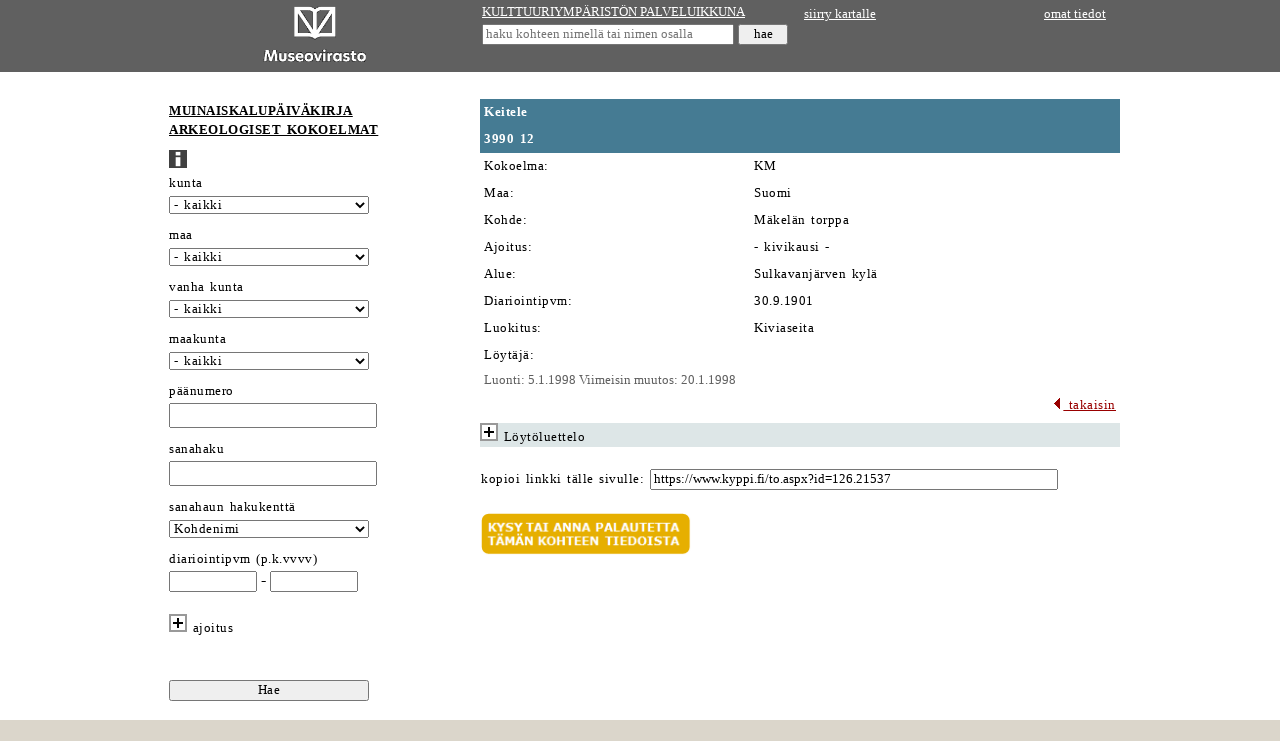

--- FILE ---
content_type: text/html; charset=utf-8
request_url: https://www.kyppi.fi/palveluikkuna/kmloyto/read/asp/r_loyto_det.aspx?LOYTO_ID=21537
body_size: 89420
content:
<!DOCTYPE HTML>
<html lang="fi">
<head>
<title>Kulttuuriymp&auml;rist&ouml;n palveluikkuna</title>
<meta name="viewport" content="width=device-width, initial-scale=1.0">
<meta name="description" content="kulttuuriymp&auml;rist&ouml;n palveluikkuna">
<link rel="stylesheet" type="text/css" href="../../../../css/julkinen_wcag_02.css">
<script src="/inc/cs.js" language="JavaScript" charset="iso-8859-1"></script>

</head>
<body>

<div class="ykontti">    
<div class="sub">
<table width="310" border="0" cellspacing="0" cellpadding="4">
  <tr>
	 <td width="310" valign="middle" align="center" class="htaus"><a href="https://www.museovirasto.fi/fi/" target="_blank"><img src="../img/museovirasto.gif" border="0" height="60" alt="Museovirasto"></a></td>
  </tr>
</table>
</div>
<div class="sub">	
<table width="320" border="0" cellspacing="0" cellpadding="2">
<form action="https://www.kyppi.fi/palveluikkuna/portti/read/asp/r_kohde_list.aspx" method="post" onSubmit="return tarkastaMinimimitta(this.KOHDE_NIMI, 'kohteen nimi', 4)">
        <tr>
		  <td class="htaus"><a href="../../../portti/read/asp/default.aspx" class="valk">KULTTUURIYMP&Auml;RIST&Ouml;N PALVELUIKKUNA</a></td>
        </tr>
        <tr>
          <td class="htaus"><input type="text" class="pikahaku" id="kohteen nimi" name="KOHDE_NIMI" placeholder="haku kohteen nimell&auml; tai nimen osalla" title="haku kohteen nimell&auml; tai nimen osalla">&nbsp;<input type="submit" name="hae" value="hae" class="hae"></td>
        </tr>
</form>
</table>
</div>
<div class="sub">	
<table width="310" border="0" cellspacing="0" cellpadding="4">
        <tr>
          <td class="htaus"><a href="https://kartta.museoverkko.fi/?zoomLevel=2&coord=410112_6880256&mapLayers=17+100+default" class="valk" target="_blank">siirry kartalle</a></td>
          <td class="htaus" align="right"><a href="../../../omatunnus/edit/asp/default.aspx" class="valk">omat tiedot</a></td>
        </tr>
        <tr>
          <td class="htaus"></td>
          <td class="htaus" align="right">&nbsp;</td>
        </tr>
</table>
</div>
</div>		  

<div class="akontti">
<div class="sub">	
<form action="r_loyto_list.aspx" method="post" onSubmit="piilokentat(this); return top.tarkastaPaivamaarat(this)&&top.tarkastaKokonaisluvut(this);">
  <table cellpadding="1" cellspacing="0">
    <tr>
      <td class="vtaus">&nbsp;</td>
      <td class="vtaus">&nbsp;</td>
    </tr>
    <tr>
      <td class="norm">&nbsp;</td> 
      <td class="norm"><h1><a href="r_default.aspx" class="must">MUINAISKALUP&Auml;IV&Auml;KIRJA<br>ARKEOLOGISET KOKOELMAT </a></h1></td>
    </tr>
    <tr>
      <td class="vtaus"></td> 
      <td height="8" class="vtaus"><a href="r_ohje.aspx"><img src="../img/ohje.gif" width="18" height="18" alt="ohjesivu" border="0"></a></td>
    </tr>
    <tr>
      <td class="vtaus">&nbsp;</td> 
      <td class="norm"><label for="kunta">kunta</label></td>
    </tr>
    <tr>
      <td class="vtaus">&nbsp;</td> 
      <td class="vtaus"> <select class="kapea" name="KUNTA_ID" id="kunta">
<option value="">- kaikki</option>
<option value="20">Akaa</option>
<option value="5">Alaj&auml;rvi</option>
<option value="9">Alavieska</option>
<option value="10">Alavus</option>
<option value="16">Asikkala</option>
<option value="18">Askola</option>
<option value="19">Aura</option>
<option value="35">Br&auml;nd&ouml;</option>
<option value="43">Ecker&ouml;</option>
<option value="46">Enonkoski</option>
<option value="47">Enonteki&ouml;</option>
<option value="49">Espoo</option>
<option value="50">Eura</option>
<option value="51">Eurajoki</option>
<option value="52">Evij&auml;rvi</option>
<option value="60">Finstr&ouml;m</option>
<option value="61">Forssa</option>
<option value="62">F&ouml;gl&ouml;</option>
<option value="65">Geta</option>
<option value="69">Haapaj&auml;rvi</option>
<option value="71">Haapavesi</option>
<option value="72">Hailuoto</option>
<option value="74">Halsua</option>
<option value="75">Hamina</option>
<option value="76">Hammarland</option>
<option value="77">Hankasalmi</option>
<option value="78">Hanko</option>
<option value="79">Harjavalta</option>
<option value="81">Hartola</option>
<option value="82">Hattula</option>
<option value="86">Hausj&auml;rvi</option>
<option value="111">Heinola</option>
<option value="90">Hein&auml;vesi</option>
<option value="91">Helsinki</option>
<option value="97">Hirvensalmi</option>
<option value="98">Hollola</option>

<option value="102">Huittinen</option>
<option value="103">Humppila</option>
<option value="105">Hyrynsalmi</option>
<option value="106">Hyvink&auml;&auml;</option>
<option value="108">H&auml;meenkyr&ouml;</option>
<option value="109">H&auml;meenlinna</option>
<option value="139">Ii</option>
<option value="140">Iisalmi</option>
<option value="142">Iitti</option>
<option value="143">Ikaalinen</option>
<option value="145">Ilmajoki</option>
<option value="146">Ilomantsi</option>
<option value="153">Imatra</option>
<option value="148">Inari</option>
<option value="149">Inkoo</option>
<option value="151">Isojoki</option>
<option value="152">Isokyr&ouml;</option>
<option value="165">Janakkala</option>
<option value="167">Joensuu</option>
<option value="169">Jokioinen</option>
<option value="170">Jomala</option>
<option value="171">Joroinen</option>
<option value="172">Joutsa</option>

<option value="176">Juuka</option>
<option value="177">Juupajoki</option>
<option value="178">Juva</option>
<option value="179">Jyv&auml;skyl&auml;</option>
<option value="181">J&auml;mij&auml;rvi</option>
<option value="182">J&auml;ms&auml;</option>
<option value="186">J&auml;rvenp&auml;&auml;</option>
<option value="202">Kaarina</option>
<option value="204">Kaavi</option>
<option value="205">Kajaani</option>
<option value="208">Kalajoki</option>
<option value="211">Kangasala</option>
<option value="213">Kangasniemi</option>
<option value="214">Kankaanp&auml;&auml;</option>
<option value="216">Kannonkoski</option>
<option value="217">Kannus</option>
<option value="218">Karijoki</option>
<option value="224">Karkkila</option>
<option value="226">Karstula</option>
<option value="230">Karvia</option>
<option value="231">Kaskinen</option>
<option value="232">Kauhajoki</option>
<option value="233">Kauhava</option>
<option value="235">Kauniainen</option>
<option value="236">Kaustinen</option>
<option value="239">Keitele</option>
<option value="240">Kemi</option>
<option value="320">Kemij&auml;rvi</option>
<option value="241">Keminmaa</option>
<option value="322">Kemi&ouml;nsaari</option>
<option value="244">Kempele</option>
<option value="245">Kerava</option>
<option value="249">Keuruu</option>
<option value="250">Kihni&ouml;</option>
<option value="256">Kinnula</option>
<option value="257">Kirkkonummi</option>
<option value="260">Kitee</option>
<option value="261">Kittil&auml;</option>
<option value="263">Kiuruvesi</option>
<option value="265">Kivij&auml;rvi</option>
<option value="271">Kokem&auml;ki</option>
<option value="272">Kokkola</option>
<option value="273">Kolari</option>
<option value="275">Konnevesi</option>
<option value="276">Kontiolahti</option>
<option value="280">Korsn&auml;s</option>
<option value="284">Koski Tl</option>
<option value="285">Kotka</option>
<option value="286">Kouvola</option>
<option value="287">Kristiinankaupunki</option>
<option value="288">Kruunupyy</option>
<option value="290">Kuhmo</option>
<option value="291">Kuhmoinen</option>
<option value="295">Kumlinge</option>
<option value="297">Kuopio</option>
<option value="300">Kuortane</option>
<option value="301">Kurikka</option>
<option value="304">Kustavi</option>
<option value="305">Kuusamo</option>
<option value="312">Kyyj&auml;rvi</option>
<option value="316">K&auml;rk&ouml;l&auml;</option>
<option value="317">K&auml;rs&auml;m&auml;ki</option>
<option value="318">K&ouml;kar</option>
<option value="398">Lahti</option>
<option value="399">Laihia</option>
<option value="400">Laitila</option>
<option value="407">Lapinj&auml;rvi</option>
<option value="402">Lapinlahti</option>
<option value="403">Lappaj&auml;rvi</option>
<option value="405">Lappeenranta</option>
<option value="408">Lapua</option>
<option value="410">Laukaa</option>
<option value="416">Lemi</option>
<option value="417">Lemland</option>
<option value="418">Lemp&auml;&auml;l&auml;</option>
<option value="420">Lepp&auml;virta</option>
<option value="421">Lestij&auml;rvi</option>
<option value="422">Lieksa</option>
<option value="423">Lieto</option>
<option value="425">Liminka</option>
<option value="426">Liperi</option>
<option value="444">Lohja</option>
<option value="430">Loimaa</option>
<option value="433">Loppi</option>
<option value="434">Loviisa</option>
<option value="435">Luhanka</option>
<option value="436">Lumijoki</option>
<option value="438">Lumparland</option>
<option value="440">Luoto</option>
<option value="441">Luum&auml;ki</option>

<option value="475">Maalahti</option>
<option value="478">Maarianhamina</option>
<option value="480">Marttila</option>
<option value="481">Masku</option>
<option value="483">Merij&auml;rvi</option>
<option value="484">Merikarvia</option>
<option value="489">Miehikk&auml;l&auml;</option>
<option value="491">Mikkeli</option>
<option value="494">Muhos</option>
<option value="495">Multia</option>
<option value="498">Muonio</option>
<option value="499">Mustasaari</option>
<option value="500">Muurame</option>
<option value="503">Myn&auml;m&auml;ki</option>
<option value="504">Myrskyl&auml;</option>
<option value="505">M&auml;nts&auml;l&auml;</option>
<option value="508">M&auml;ntt&auml;-Vilppula</option>
<option value="507">M&auml;ntyharju</option>
<option value="529">Naantali</option>
<option value="531">Nakkila</option>
<option value="535">Nivala</option>
<option value="536">Nokia</option>
<option value="538">Nousiainen</option>
<option value="541">Nurmes</option>
<option value="543">Nurmij&auml;rvi</option>
<option value="545">N&auml;rpi&ouml;</option>
<option value="560">Orimattila</option>
<option value="561">Orip&auml;&auml;</option>
<option value="562">Orivesi</option>
<option value="563">Oulainen</option>
<option value="564">Oulu</option>
<option value="309">Outokumpu</option>
<option value="576">Padasjoki</option>
<option value="577">Paimio</option>
<option value="578">Paltamo</option>
<option value="445">Parainen</option>
<option value="580">Parikkala</option>
<option value="581">Parkano</option>
<option value="599">Peders&ouml;re</option>
<option value="583">Pelkosenniemi</option>
<option value="854">Pello</option>
<option value="584">Perho</option>

<option value="592">Pet&auml;j&auml;vesi</option>
<option value="593">Pieks&auml;m&auml;ki</option>
<option value="595">Pielavesi</option>
<option value="598">Pietarsaari</option>
<option value="601">Pihtipudas</option>
<option value="604">Pirkkala</option>
<option value="607">Polvij&auml;rvi</option>
<option value="608">Pomarkku</option>
<option value="609">Pori</option>
<option value="611">Pornainen</option>
<option value="638">Porvoo</option>
<option value="614">Posio</option>
<option value="615">Pudasj&auml;rvi</option>
<option value="616">Pukkila</option>
<option value="619">Punkalaidun</option>
<option value="620">Puolanka</option>
<option value="623">Puumala</option>
<option value="624">Pyht&auml;&auml;</option>
<option value="625">Pyh&auml;joki</option>
<option value="626">Pyh&auml;j&auml;rvi</option>
<option value="630">Pyh&auml;nt&auml;</option>
<option value="631">Pyh&auml;ranta</option>
<option value="635">P&auml;lk&auml;ne</option>
<option value="636">P&ouml;yty&auml;</option>
<option value="678">Raahe</option>
<option value="710">Raasepori</option>
<option value="680">Raisio</option>
<option value="681">Rantasalmi</option>
<option value="683">Ranua</option>
<option value="684">Rauma</option>
<option value="686">Rautalampi</option>
<option value="687">Rautavaara</option>
<option value="689">Rautj&auml;rvi</option>
<option value="691">Reisj&auml;rvi</option>
<option value="694">Riihim&auml;ki</option>
<option value="697">Ristij&auml;rvi</option>
<option value="698">Rovaniemi</option>
<option value="700">Ruokolahti</option>
<option value="702">Ruovesi</option>
<option value="704">Rusko</option>
<option value="707">R&auml;&auml;kkyl&auml;</option>
<option value="729">Saarij&auml;rvi</option>
<option value="732">Salla</option>
<option value="734">Salo</option>
<option value="736">Saltvik</option>
<option value="790">Sastamala</option>
<option value="738">Sauvo</option>
<option value="739">Savitaipale</option>
<option value="740">Savonlinna</option>
<option value="742">Savukoski</option>
<option value="743">Sein&auml;joki</option>
<option value="746">Sievi</option>
<option value="747">Siikainen</option>
<option value="748">Siikajoki</option>
<option value="791">Siikalatva</option>
<option value="749">Siilinj&auml;rvi</option>
<option value="751">Simo</option>
<option value="753">Sipoo</option>
<option value="755">Siuntio</option>
<option value="758">Sodankyl&auml;</option>
<option value="759">Soini</option>
<option value="761">Somero</option>
<option value="762">Sonkaj&auml;rvi</option>
<option value="765">Sotkamo</option>
<option value="766">Sottunga</option>
<option value="768">Sulkava</option>
<option value="771">Sund</option>
<option value="777">Suomussalmi</option>
<option value="778">Suonenjoki</option>
<option value="781">Sysm&auml;</option>
<option value="783">S&auml;kyl&auml;</option>
<option value="831">Taipalsaari</option>
<option value="832">Taivalkoski</option>
<option value="833">Taivassalo</option>
<option value="834">Tammela</option>
<option value="837">Tampere</option>
<option value="844">Tervo</option>
<option value="845">Tervola</option>
<option value="846">Teuva</option>
<option value="848">Tohmaj&auml;rvi</option>
<option value="849">Toholampi</option>
<option value="850">Toivakka</option>
<option value="851">Tornio</option>
<option value="853">Turku</option>
<option value="857">Tuusniemi</option>
<option value="858">Tuusula</option>
<option value="859">Tyrn&auml;v&auml;</option>
<option value="886">Ulvila</option>
<option value="887">Urjala</option>
<option value="889">Utaj&auml;rvi</option>
<option value="890">Utsjoki</option>
<option value="892">Uurainen</option>
<option value="893">Uusikaarlepyy</option>
<option value="895">Uusikaupunki</option>
<option value="785">Vaala</option>
<option value="905">Vaasa</option>
<option value="908">Valkeakoski</option>

<option value="92">Vantaa</option>
<option value="915">Varkaus</option>
<option value="918">Vehmaa</option>
<option value="921">Vesanto</option>
<option value="922">Vesilahti</option>
<option value="924">Veteli</option>
<option value="925">Vierem&auml;</option>
<option value="927">Vihti</option>
<option value="931">Viitasaari</option>
<option value="934">Vimpeli</option>
<option value="935">Virolahti</option>
<option value="936">Virrat</option>
<option value="941">V&aring;rd&ouml;</option>
<option value="946">V&ouml;yri</option>
<option value="976">Ylitornio</option>
<option value="977">Ylivieska</option>
<option value="980">Yl&ouml;j&auml;rvi</option>
<option value="981">Yp&auml;j&auml;</option>
<option value="989">&Auml;ht&auml;ri</option>
<option value="992">&Auml;&auml;nekoski</option>
<option value="0">monta kuntaa</option>
<option value="-1">ei kuntatietoa</option>
<option value="-2">ulkomaat</option>
        </select> </td>
    </tr>
    <tr>
      <td class="vtaus"></td> 
      <td height="8" class="vtaus"></td>
    </tr>
    <tr>
      <td class="vtaus">&nbsp;</td>
      <td class="norm"><label for="maa">maa</label></td>
    </tr>
    <tr>
      <td class="vtaus">&nbsp;</td>
      <td class="vtaus"><select class="kapea" name="MAA_KDI" id="maa">
        <option value="">- kaikki</option>
           <option value="21000">ei m&auml;&auml;ritelty</option>
          <option value="21001">luovutettu Karjala</option>
          <option value="21002">Ruotsi</option>
          <option value="21003">Viro</option>
          <option value="21004">Ven&auml;j&auml;</option>
          <option value="21005">Tanska</option>
          <option value="21006">Saksa</option>
          <option value="21099">Suomi</option>
          <option value="21007">ulkomaat</option>
      </select></td>
    </tr>
    <tr>
      <td class="vtaus"></td> 
      <td height="8" class="vtaus"></td>
    </tr>
    <tr>
      <td class="vtaus">&nbsp;</td>
      <td class="norm"><label for="vanhakunta">vanha kunta</label></td>
    </tr>
    <tr>
      <td class="vtaus">&nbsp;</td>
      <td class="vtaus"><select class="kapea" name="LOYTO_VANHAKUNTA" id="vanhakunta">
        <option value="">- kaikki</option>
          
          <option value=""></option>
          
          <option value="Ahlainen">Ahlainen</option>
          
          <option value="Ahvenanmaa">Ahvenanmaa</option>
          
          <option value="Aitolahti">Aitolahti</option>
          
          <option value="Alahärmä">Alahärmä</option>
          
          <option value="Alakylä">Alakylä</option>
          
          <option value="Alaseinäjoki">Alaseinäjoki</option>
          
          <option value="Alastaro">Alastaro</option>
          
          <option value="Alatornio">Alatornio</option>
          
          <option value="Alaveteli">Alaveteli</option>
          
          <option value="Alavo">Alavo</option>
          
          <option value="Alijärvi">Alijärvi</option>
          
          <option value="Alkkula">Alkkula</option>
          
          <option value="Angelniemi">Angelniemi</option>
          
          <option value="Anjala">Anjala</option>
          
          <option value="Anjalankoski">Anjalankoski</option>
          
          <option value="Antrea">Antrea</option>
          
          <option value="Antrean pitäjä">Antrean pitäjä</option>
          
          <option value="Anttola">Anttola</option>
          
          <option value="Arkangel">Arkangel</option>
          
          <option value="Artjärvi">Artjärvi</option>
          
          <option value="Askainen">Askainen</option>
          
          <option value="Askola">Askola</option>
          
          <option value="Askula">Askula</option>
          
          <option value="Aunus">Aunus</option>
          
          <option value="Baltia">Baltia</option>
          
          <option value="Belgia">Belgia</option>
          
          <option value="Bennvik">Bennvik</option>
          
          <option value="Bergö">Bergö</option>
          
          <option value="Björkö">Björkö</option>
          
          <option value="Björköby">Björköby</option>
          
          <option value="Bolgar">Bolgar</option>
          
          <option value="Borgå">Borgå</option>
          
          <option value="Brahestad">Brahestad</option>
          
          <option value="Bromarf">Bromarf</option>
          
          <option value="Bromarv">Bromarv</option>
          
          <option value="Bulgaria">Bulgaria</option>
          
          <option value="Bötom">Bötom</option>
          
          <option value="Celmuzi">Celmuzi</option>
          
          <option value="Degerby">Degerby</option>
          
          <option value="Derevjanskoje">Derevjanskoje</option>
          
          <option value="Dragsfjärd">Dragsfjärd</option>
          
          <option value="Dragsfärd">Dragsfärd</option>
          
          <option value="Dragsvik">Dragsvik</option>
          
          <option value="Egypti">Egypti</option>
          
          <option value="Elimäki">Elimäki</option>
          
          <option value="Englanti">Englanti</option>
          
          <option value="Eno">Eno</option>
          
          <option value="Eräjärvi">Eräjärvi</option>
          
          <option value="Esbo">Esbo</option>
          
          <option value="Estham">Estham</option>
          
          <option value="Euran pitäjä">Euran pitäjä</option>
          
          <option value="Finby">Finby</option>
          
          <option value="Fiskars">Fiskars</option>
          
          <option value="Frantsila">Frantsila</option>
          
          <option value="Fredrikshamn">Fredrikshamn</option>
          
          <option value="Haapajärvi">Haapajärvi</option>
          
          <option value="Halikko">Halikko</option>
          
          <option value="Hammaslahti">Hammaslahti</option>
          
          <option value="Hanajärvi">Hanajärvi</option>
          
          <option value="Hankoniemi">Hankoniemi</option>
          
          <option value="Harlu">Harlu</option>
          
          <option value="Hauho">Hauho</option>
          
          <option value="Haukipudas">Haukipudas</option>
          
          <option value="Haukivuori">Haukivuori</option>
          
          <option value="Heinjoki">Heinjoki</option>
          
          <option value="Heinolan maalaiskunta">Heinolan maalaiskunta</option>
          
          <option value="Helsingin mlk">Helsingin mlk</option>
          
          <option value="Helsingin pitäjä">Helsingin pitäjä</option>
          
          <option value="Hiitola">Hiitola</option>
          
          <option value="Hiittinen">Hiittinen</option>
          
          <option value="Himanka">Himanka</option>
          
          <option value="Hinnerjoki">Hinnerjoki</option>
          
          <option value="Hongkong">Hongkong</option>
          
          <option value="Hongonjoki">Hongonjoki</option>
          
          <option value="Honkajoki">Honkajoki</option>
          
          <option value="Honkalahti">Honkalahti</option>
          
          <option value="Honkilahti">Honkilahti</option>
          
          <option value="Houtskari">Houtskari</option>
          
          <option value="Husö">Husö</option>
          
          <option value="Hvittis">Hvittis</option>
          
          <option value="Hyvinkään mlk">Hyvinkään mlk</option>
          
          <option value="Hämeenkoski">Hämeenkoski</option>
          
          <option value="Hämeenlinnan pitäjä">Hämeenlinnan pitäjä</option>
          
          <option value="Härmä">Härmä</option>
          
          <option value="Idensalmi">Idensalmi</option>
          
          <option value="Iio">Iio</option>
          
          <option value="Iisalmen mlk">Iisalmen mlk</option>
          
          <option value="Iisalmen pitäjä">Iisalmen pitäjä</option>
          
          <option value="Iisalmi">Iisalmi</option>
          
          <option value="Iitin pitäjä">Iitin pitäjä</option>
          
          <option value="Iitis">Iitis</option>
          
          <option value="Ilmola">Ilmola</option>
          
          <option value="Impilahti">Impilahti</option>
          
          <option value="Iniö">Iniö</option>
          
          <option value="Inkeri">Inkeri</option>
          
          <option value="Inkerinmaa">Inkerinmaa</option>
          
          <option value="Intia">Intia</option>
          
          <option value="Irak">Irak</option>
          
          <option value="Iso-Britannia tai Irlanti">Iso-Britannia tai Irlanti</option>
          
          <option value="Isokylä">Isokylä</option>
          
          <option value="Italia">Italia</option>
          
          <option value="Itävalta">Itävalta</option>
          
          <option value="Ivalo">Ivalo</option>
          
          <option value="Jaakkima">Jaakkima</option>
          
          <option value="Jaala">Jaala</option>
          
          <option value="Jalasjärvi">Jalasjärvi</option>
          
          <option value="Japani">Japani</option>
          
          <option value="Jepua">Jepua</option>
          
          <option value="Jerisjärvi">Jerisjärvi</option>
          
          <option value="Jockas">Jockas</option>
          
          <option value="Johannes">Johannes</option>
          
          <option value="Jordania">Jordania</option>
          
          <option value="Jormala">Jormala</option>
          
          <option value="Joutseno">Joutseno</option>
          
          <option value="Juankoski">Juankoski</option>
          
          <option value="Jugoslavia">Jugoslavia</option>
          
          <option value="Jurva">Jurva</option>
          
          <option value="Juuva">Juuva</option>
          
          <option value="Jyskyjärvi">Jyskyjärvi</option>
          
          <option value="Jyväskylän mlk">Jyväskylän mlk</option>
          
          <option value="Jämsänkoski">Jämsänkoski</option>
          
          <option value="Jänkärvi">Jänkärvi</option>
          
          <option value="Jääski">Jääski</option>
          
          <option value="Kajaanin mlk">Kajaanin mlk</option>
          
          <option value="Kakola">Kakola</option>
          
          <option value="Kakskerta">Kakskerta</option>
          
          <option value="Kaksoisvirranmaa">Kaksoisvirranmaa</option>
          
          <option value="Kalanti">Kalanti</option>
          
          <option value="Kalvola">Kalvola</option>
          
          <option value="Kangaslampi">Kangaslampi</option>
          
          <option value="Karhula">Karhula</option>
          
          <option value="Karhumäki">Karhumäki</option>
          
          <option value="Karinainen">Karinainen</option>
          
          <option value="Karjaa">Karjaa</option>
          
          <option value="Karjala">Karjala</option>
          
          <option value="Karjalan kannas">Karjalan kannas</option>
          
          <option value="Karjalohja">Karjalohja</option>
          
          <option value="Karkku">Karkku</option>
          
          <option value="Karleby">Karleby</option>
          
          <option value="Karttula">Karttula</option>
          
          <option value="Karuna">Karuna</option>
          
          <option value="Karunki">Karunki</option>
          
          <option value="Kastelholma">Kastelholma</option>
          
          <option value="Kaukola">Kaukola</option>
          
          <option value="Kaukola, Hiitola">Kaukola, Hiitola</option>
          
          <option value="Kaukola, Jaakkima">Kaukola, Jaakkima</option>
          
          <option value="Kauvatsa">Kauvatsa</option>
          
          <option value="Kazan (Kasaan)">Kazan (Kasaan)</option>
          
          <option value="Keikyä / Äetsä">Keikyä / Äetsä</option>
          
          <option value="Kemin mlk">Kemin mlk</option>
          
          <option value="Keminmaa">Keminmaa</option>
          
          <option value="Kemiö">Kemiö</option>
          
          <option value="Kendjärvi">Kendjärvi</option>
          
          <option value="Kerimäki">Kerimäki</option>
          
          <option value="Kertsch (Mustameri)">Kertsch (Mustameri)</option>
          
          <option value="Kestilä">Kestilä</option>
          
          <option value="Kesälahti">Kesälahti</option>
          
          <option value="Keuru">Keuru</option>
          
          <option value="Kexholm">Kexholm</option>
          
          <option value="Kianto">Kianto</option>
          
          <option value="Kiihtelysvaara">Kiihtelysvaara</option>
          
          <option value="Kiikala">Kiikala</option>
          
          <option value="Kiikala, Suomusjärvi">Kiikala, Suomusjärvi</option>
          
          <option value="Kiikka">Kiikka</option>
          
          <option value="Kiikoinen">Kiikoinen</option>
          
          <option value="Kiimasjärvi">Kiimasjärvi</option>
          
          <option value="Kiiminki">Kiiminki</option>
          
          <option value="Kiina">Kiina</option>
          
          <option value="Kirvu">Kirvu</option>
          
          <option value="Kisko">Kisko</option>
          
          <option value="Kisko / Kiikala">Kisko / Kiikala</option>
          
          <option value="Kiskon pitäjä">Kiskon pitäjä</option>
          
          <option value="Kitee, Rääkkylä">Kitee, Rääkkylä</option>
          
          <option value="Kitelä">Kitelä</option>
          
          <option value="Kiukainen">Kiukainen</option>
          
          <option value="Kiukais">Kiukais</option>
          
          <option value="Kiurula">Kiurula</option>
          
          <option value="Kivennapa">Kivennapa</option>
          
          <option value="Kivinebb">Kivinebb</option>
          
          <option value="Klemi">Klemi</option>
          
          <option value="Kodisjoki">Kodisjoki</option>
          
          <option value="Koijärvi">Koijärvi</option>
          
          <option value="Koivisto">Koivisto</option>
          
          <option value="Kolvaisjärvi">Kolvaisjärvi</option>
          
          <option value="Konginkangas">Konginkangas</option>
          
          <option value="Kontokki">Kontokki</option>
          
          <option value="Korea">Korea</option>
          
          <option value="Korpilahti">Korpilahti</option>
          
          <option value="Korpiselkä">Korpiselkä</option>
          
          <option value="Korppoo">Korppoo</option>
          
          <option value="Korsholm">Korsholm</option>
          
          <option value="Korsholma">Korsholma</option>
          
          <option value="Kortesjärvi">Kortesjärvi</option>
          
          <option value="Koski">Koski</option>
          
          <option value="KosKi Hl (Lammin-Koski)">KosKi Hl (Lammin-Koski)</option>
          
          <option value="Koski T.l.">Koski T.l.</option>
          
          <option value="Kosmodemjansk">Kosmodemjansk</option>
          
          <option value="Koutokeino">Koutokeino</option>
          
          <option value="Kreeta">Kreeta</option>
          
          <option value="Kreikka">Kreikka</option>
          
          <option value="Kristiinan pitäjä">Kristiinan pitäjä</option>
          
          <option value="Kristinestad">Kristinestad</option>
          
          <option value="Kronoborg">Kronoborg</option>
          
          <option value="Kronoby">Kronoby</option>
          
          <option value="Kuhmalahti">Kuhmalahti</option>
          
          <option value="Kuhmoniemi">Kuhmoniemi</option>
          
          <option value="Kuivaniemi">Kuivaniemi</option>
          
          <option value="Kuivasmäki">Kuivasmäki</option>
          
          <option value="Kullaa">Kullaa</option>
          
          <option value="Kumo">Kumo</option>
          
          <option value="Kuolajärvi">Kuolajärvi</option>
          
          <option value="Kuolemajärvi">Kuolemajärvi</option>
          
          <option value="Kuolemanjärvi">Kuolemanjärvi</option>
          
          <option value="Kuopion mlk">Kuopion mlk</option>
          
          <option value="Kuopion pitäjä">Kuopion pitäjä</option>
          
          <option value="Kuorehvesi">Kuorehvesi</option>
          
          <option value="Kuorevesi">Kuorevesi</option>
          
          <option value="Kurkijoki">Kurkijoki</option>
          
          <option value="Kuru">Kuru</option>
          
          <option value="Kustö">Kustö</option>
          
          <option value="Kuurinmaa">Kuurinmaa</option>
          
          <option value="Kuurtane">Kuurtane</option>
          
          <option value="Kuusamo">Kuusamo</option>
          
          <option value="Kuusankoski">Kuusankoski</option>
          
          <option value="Kuusisto">Kuusisto</option>
          
          <option value="Kuusjoki">Kuusjoki</option>
          
          <option value="Kuusjoärvi">Kuusjoärvi</option>
          
          <option value="Kuusjärvi">Kuusjärvi</option>
          
          <option value="Kvarnbo">Kvarnbo</option>
          
          <option value="Kvevlax">Kvevlax</option>
          
          <option value="Kylmäkoski">Kylmäkoski</option>
          
          <option value="Kyläkarvia">Kyläkarvia</option>
          
          <option value="Kymi">Kymi</option>
          
          <option value="Kymmene">Kymmene</option>
          
          <option value="Kypros">Kypros</option>
          
          <option value="Kyrkslätt">Kyrkslätt</option>
          
          <option value="Kyrö">Kyrö</option>
          
          <option value="Käkisalmen pitäjä">Käkisalmen pitäjä</option>
          
          <option value="Käkisalmi">Käkisalmi</option>
          
          <option value="Kälviä">Kälviä</option>
          
          <option value="Kärsämäki O.l.">Kärsämäki O.l.</option>
          
          <option value="Käsimyllynkivi">Käsimyllynkivi</option>
          
          <option value="Köyliö">Köyliö</option>
          
          <option value="Lahdenpohja">Lahdenpohja</option>
          
          <option value="Lahtis">Lahtis</option>
          
          <option value="Laihela">Laihela</option>
          
          <option value="Laihia,Isokyrö,Jurva">Laihia,Isokyrö,Jurva</option>
          
          <option value="Laitila kk">Laitila kk</option>
          
          <option value="Lammi">Lammi</option>
          
          <option value="Lampis">Lampis</option>
          
          <option value="Lapinlahti">Lapinlahti</option>
          
          <option value="Lapinmaa">Lapinmaa</option>
          
          <option value="Lappajärvi, Säräisniemi, Iisalmi">Lappajärvi, Säräisniemi, Iisalmi</option>
          
          <option value="Lappee">Lappee</option>
          
          <option value="Lappeen pitäjä">Lappeen pitäjä</option>
          
          <option value="Lappfjärd">Lappfjärd</option>
          
          <option value="Lappi">Lappi</option>
          
          <option value="Lappland">Lappland</option>
          
          <option value="Lappmarken">Lappmarken</option>
          
          <option value="Lappo">Lappo</option>
          
          <option value="Lappo (Åbo län)">Lappo (Åbo län)</option>
          
          <option value="Lappträsk">Lappträsk</option>
          
          <option value="Lappträsk /Liljendal">Lappträsk /Liljendal</option>
          
          <option value="Lappvesi">Lappvesi</option>
          
          <option value="Lapväärtti">Lapväärtti</option>
          
          <option value="Larsmo">Larsmo</option>
          
          <option value="Latvia">Latvia</option>
          
          <option value="Lauritsala">Lauritsala</option>
          
          <option value="Lavansaari">Lavansaari</option>
          
          <option value="Lavia">Lavia</option>
          
          <option value="Lehtimäki">Lehtimäki</option>
          
          <option value="Leivonmäki">Leivonmäki</option>
          
          <option value="Lempälä">Lempälä</option>
          
          <option value="Lemu">Lemu</option>
          
          <option value="Leppälahti">Leppälahti</option>
          
          <option value="Leppävirrat">Leppävirrat</option>
          
          <option value="Lesti">Lesti</option>
          
          <option value="Letala">Letala</option>
          
          <option value="Libelitis">Libelitis</option>
          
          <option value="Lietma">Lietma</option>
          
          <option value="Liettua">Liettua</option>
          
          <option value="Liittoinen">Liittoinen</option>
          
          <option value="Liivinmaa">Liivinmaa</option>
          
          <option value="Liljendal">Liljendal</option>
          
          <option value="Lillkyro">Lillkyro</option>
          
          <option value="Lindjärvi">Lindjärvi</option>
          
          <option value="Liperin pitäjä">Liperin pitäjä</option>
          
          <option value="Listo">Listo</option>
          
          <option value="Lithauen">Lithauen</option>
          
          <option value="Littoinen">Littoinen</option>
          
          <option value="Lohjan mlk">Lohjan mlk</option>
          
          <option value="Lohjan pitäjä">Lohjan pitäjä</option>
          
          <option value="Lohjansaari">Lohjansaari</option>
          
          <option value="Lohtaja">Lohtaja</option>
          
          <option value="Loimaan kunta">Loimaan kunta</option>
          
          <option value="Loimijoki">Loimijoki</option>
          
          <option value="Lokala">Lokala</option>
          
          <option value="Lokalahti">Lokalahti</option>
          
          <option value="Loppis">Loppis</option>
          
          <option value="Lotinan Pelto">Lotinan Pelto</option>
          
          <option value="Lovisa">Lovisa</option>
          
          <option value="Lumivaara">Lumivaara</option>
          
          <option value="Lundo">Lundo</option>
          
          <option value="Luopioinen">Luopioinen</option>
          
          <option value="Luvajärvi">Luvajärvi</option>
          
          <option value="Luvia">Luvia</option>
          
          <option value="Längelmäki">Längelmäki</option>
          
          <option value="Länsi-Suomi">Länsi-Suomi</option>
          
          <option value="Maalahti">Maalahti</option>
          
          <option value="Maaninka">Maaninka</option>
          
          <option value="Maaria">Maaria</option>
          
          <option value="Maaria tai Raisio">Maaria tai Raisio</option>
          
          <option value="Makilo">Makilo</option>
          
          <option value="Malmizki">Malmizki</option>
          
          <option value="Maninga">Maninga</option>
          
          <option value="Maroko">Maroko</option>
          
          <option value="Matku">Matku</option>
          
          <option value="Merimasku">Merimasku</option>
          
          <option value="Messukylä">Messukylä</option>
          
          <option value="Metsäpirtti">Metsäpirtti</option>
          
          <option value="Mietoinen">Mietoinen</option>
          
          <option value="Mikkelin kaupunki">Mikkelin kaupunki</option>
          
          <option value="Mikkelin mlk">Mikkelin mlk</option>
          
          <option value="Mikkelin pitäjä">Mikkelin pitäjä</option>
          
          <option value="Minskin lääni">Minskin lääni</option>
          
          <option value="Moskova">Moskova</option>
          
          <option value="Mouhijärvi">Mouhijärvi</option>
          
          <option value="Munsala">Munsala</option>
          
          <option value="Muolaa">Muolaa</option>
          
          <option value="Muolaa, Heinjoki">Muolaa, Heinjoki</option>
          
          <option value="Muonion pitäjä">Muonion pitäjä</option>
          
          <option value="Murmanskin piiri">Murmanskin piiri</option>
          
          <option value="Mustio">Mustio</option>
          
          <option value="Muujärvi">Muujärvi</option>
          
          <option value="Muurla">Muurla</option>
          
          <option value="Muurola">Muurola</option>
          
          <option value="Myllykoski">Myllykoski</option>
          
          <option value="Mynämäen Karjala">Mynämäen Karjala</option>
          
          <option value="Mynämäki/Laitila">Mynämäki/Laitila</option>
          
          <option value="Mägi">Mägi</option>
          
          <option value="Mäntsala">Mäntsala</option>
          
          <option value="Mänttä">Mänttä</option>
          
          <option value="Mörskom">Mörskom</option>
          
          <option value="Naantalin mlk.">Naantalin mlk.</option>
          
          <option value="Nastola">Nastola</option>
          
          <option value="Nauvo">Nauvo</option>
          
          <option value="Neuvostoliitto">Neuvostoliitto</option>
          
          <option value="Niinsaari">Niinsaari</option>
          
          <option value="Nilsiä">Nilsiä</option>
          
          <option value="Nischnei Novgorod">Nischnei Novgorod</option>
          
          <option value="Nischne-Tagisk">Nischne-Tagisk</option>
          
          <option value="Nischni-Tagilsk">Nischni-Tagilsk</option>
          
          <option value="Nokeus">Nokeus</option>
          
          <option value="Noormarkku">Noormarkku</option>
          
          <option value="Norja">Norja</option>
          
          <option value="Notsjö">Notsjö</option>
          
          <option value="Nousis">Nousis</option>
          
          <option value="Novgorod">Novgorod</option>
          
          <option value="Nubia">Nubia</option>
          
          <option value="Nuckö">Nuckö</option>
          
          <option value="Nuijamaa">Nuijamaa</option>
          
          <option value="Nummi">Nummi</option>
          
          <option value="Nummi-Pusula">Nummi-Pusula</option>
          
          <option value="Nurmeksen pitäjä">Nurmeksen pitäjä</option>
          
          <option value="Nurmes">Nurmes</option>
          
          <option value="Nurmes mlk">Nurmes mlk</option>
          
          <option value="Nurmijärvi kk.">Nurmijärvi kk.</option>
          
          <option value="Nurmis">Nurmis</option>
          
          <option value="Nurmo">Nurmo</option>
          
          <option value="Nurmo, Isokyrö">Nurmo, Isokyrö</option>
          
          <option value="Nykarleby">Nykarleby</option>
          
          <option value="Nykarleby+Rautalampi">Nykarleby+Rautalampi</option>
          
          <option value="Nykyrka">Nykyrka</option>
          
          <option value="Nykyrko">Nykyrko</option>
          
          <option value="Nyslott">Nyslott</option>
          
          <option value="Nystad">Nystad</option>
          
          <option value="Nådendal">Nådendal</option>
          
          <option value="Näkkäläjärvi">Näkkäläjärvi</option>
          
          <option value="Närpes">Närpes</option>
          
          <option value="Närpiö (Pirttikylä)">Närpiö (Pirttikylä)</option>
          
          <option value="Ohändt">Ohändt</option>
          
          <option value="Oitti">Oitti</option>
          
          <option value="Olangon pitäjä">Olangon pitäjä</option>
          
          <option value="Oravainen">Oravainen</option>
          
          <option value="Orenburg">Orenburg</option>
          
          <option value="Orivesi">Orivesi</option>
          
          <option value="Oulun pitäjä">Oulun pitäjä</option>
          
          <option value="Paaden">Paaden</option>
          
          <option value="Paanajärvi">Paanajärvi</option>
          
          <option value="Paatene">Paatene</option>
          
          <option value="Paattinen">Paattinen</option>
          
          <option value="Paavola">Paavola</option>
          
          <option value="Paimio tai Raisio">Paimio tai Raisio</option>
          
          <option value="Paldamo">Paldamo</option>
          
          <option value="Palestiina">Palestiina</option>
          
          <option value="Parainen">Parainen</option>
          
          <option value="Parikkala">Parikkala</option>
          
          <option value="Partakko">Partakko</option>
          
          <option value="Pattijoki">Pattijoki</option>
          
          <option value="Pedersöre (Esse)">Pedersöre (Esse)</option>
          
          <option value="Pelkjärvi">Pelkjärvi</option>
          
          <option value="Pellosniemi">Pellosniemi</option>
          
          <option value="Peltola">Peltola</option>
          
          <option value="Pemar">Pemar</option>
          
          <option value="Perma">Perma</option>
          
          <option value="Pernaja">Pernaja</option>
          
          <option value="Pernau">Pernau</option>
          
          <option value="Perniö">Perniö</option>
          
          <option value="Perno">Perno</option>
          
          <option value="Persia">Persia</option>
          
          <option value="Pertteli">Pertteli</option>
          
          <option value="Perttula">Perttula</option>
          
          <option value="Pertunmaa">Pertunmaa</option>
          
          <option value="Peräseinäjoki">Peräseinäjoki</option>
          
          <option value="Petersburg">Petersburg</option>
          
          <option value="Petolahti">Petolahti</option>
          
          <option value="Petrosavodsk">Petrosavodsk</option>
          
          <option value="Petsamo">Petsamo</option>
          
          <option value="Pieksämäki mlk">Pieksämäki mlk</option>
          
          <option value="Pieksänmaa">Pieksänmaa</option>
          
          <option value="Pielavasi">Pielavasi</option>
          
          <option value="Pielinen">Pielinen</option>
          
          <option value="Pielis">Pielis</option>
          
          <option value="Pielisensuu">Pielisensuu</option>
          
          <option value="Pielisjärvi">Pielisjärvi</option>
          
          <option value="Pietari">Pietari</option>
          
          <option value="Pietarsaaren mlk">Pietarsaaren mlk</option>
          
          <option value="Pietarsaaren pitäjä">Pietarsaaren pitäjä</option>
          
          <option value="Pietarsaari, Salo, Munsala">Pietarsaari, Salo, Munsala</option>
          
          <option value="Pihjalavesi">Pihjalavesi</option>
          
          <option value="Pihlajavesi">Pihlajavesi</option>
          
          <option value="Pihtiputaa">Pihtiputaa</option>
          
          <option value="Piikkiö">Piikkiö</option>
          
          <option value="Piippola">Piippola</option>
          
          <option value="Pirkkala">Pirkkala</option>
          
          <option value="Pirttikylä">Pirttikylä</option>
          
          <option value="Pisto">Pisto</option>
          
          <option value="Pohja">Pohja</option>
          
          <option value="Pohjan pitäjä">Pohjan pitäjä</option>
          
          <option value="Pohjanmaa">Pohjanmaa</option>
          
          <option value="Pohjanmaalta">Pohjanmaalta</option>
          
          <option value="Pohjaslahti">Pohjaslahti</option>
          
          <option value="Pohjois-Pirkkala">Pohjois-Pirkkala</option>
          
          <option value="Pohjois-Pohjanmaa">Pohjois-Pohjanmaa</option>
          
          <option value="Pohjois-Ruotsi">Pohjois-Ruotsi</option>
          
          <option value="Pompeji ja Egypti">Pompeji ja Egypti</option>
          
          <option value="Ponkama">Ponkama</option>
          
          <option value="Porneesi">Porneesi</option>
          
          <option value="Porvoon mlk">Porvoon mlk</option>
          
          <option value="Porvoon pitäjä">Porvoon pitäjä</option>
          
          <option value="Poventsa">Poventsa</option>
          
          <option value="Preäsä">Preäsä</option>
          
          <option value="Prunkkala">Prunkkala</option>
          
          <option value="Pudosch">Pudosch</option>
          
          <option value="Pulkkila">Pulkkila</option>
          
          <option value="Punkaharju">Punkaharju</option>
          
          <option value="Punkalaitio">Punkalaitio</option>
          
          <option value="Puola">Puola</option>
          
          <option value="Puolanka">Puolanka</option>
          
          <option value="Puolanko">Puolanko</option>
          
          <option value="Purmo">Purmo</option>
          
          <option value="Pusula">Pusula</option>
          
          <option value="Pyhäjoki (Oul.)">Pyhäjoki (Oul.)</option>
          
          <option value="Pyhäjärven kappeli">Pyhäjärven kappeli</option>
          
          <option value="Pyhäjärvi">Pyhäjärvi</option>
          
          <option value="Pyhäjärvi (OL)">Pyhäjärvi (OL)</option>
          
          <option value="Pyhäjärvi K.l.">Pyhäjärvi K.l.</option>
          
          <option value="Pyhäjärvi O.l.">Pyhäjärvi O.l.</option>
          
          <option value="Pyhäjärvi OL">Pyhäjärvi OL</option>
          
          <option value="Pyhäjärvi U.l.">Pyhäjärvi U.l.</option>
          
          <option value="Pyhäjärvi Ul">Pyhäjärvi Ul</option>
          
          <option value="Pyhäjärvi Ul.">Pyhäjärvi Ul.</option>
          
          <option value="Pyhäjärvi V.l.">Pyhäjärvi V.l.</option>
          
          <option value="Pyhäjärvi Vi.l.">Pyhäjärvi Vi.l.</option>
          
          <option value="Pyhäjärvi Vib.">Pyhäjärvi Vib.</option>
          
          <option value="Pyhäjärvi ViL">Pyhäjärvi ViL</option>
          
          <option value="Pyhäjärvi VL">Pyhäjärvi VL</option>
          
          <option value="Pyhäjärvi Vl.">Pyhäjärvi Vl.</option>
          
          <option value="Pyhäjärvi Vpl">Pyhäjärvi Vpl</option>
          
          <option value="Pyhäjärvi Vpl.">Pyhäjärvi Vpl.</option>
          
          <option value="Pyhämaa">Pyhämaa</option>
          
          <option value="Pyhännän kirkonkylä">Pyhännän kirkonkylä</option>
          
          <option value="Pyhäselkä">Pyhäselkä</option>
          
          <option value="Pylkönmäki">Pylkönmäki</option>
          
          <option value="Pälkjärvi">Pälkjärvi</option>
          
          <option value="Pörtom">Pörtom</option>
          
          <option value="Pöyttyä">Pöyttyä</option>
          
          <option value="Raippaluoto">Raippaluoto</option>
          
          <option value="Raivola">Raivola</option>
          
          <option value="Rajajoki">Rajajoki</option>
          
          <option value="Ranska">Ranska</option>
          
          <option value="Rantakari">Rantakari</option>
          
          <option value="Rantsila">Rantsila</option>
          
          <option value="Ranttila">Ranttila</option>
          
          <option value="Ranttila (Rantsila)">Ranttila (Rantsila)</option>
          
          <option value="Rauman mlk">Rauman mlk</option>
          
          <option value="Rauman pitäjä">Rauman pitäjä</option>
          
          <option value="Rautalampi">Rautalampi</option>
          
          <option value="Rautio">Rautio</option>
          
          <option value="Rautu">Rautu</option>
          
          <option value="Rautus">Rautus</option>
          
          <option value="Reisijärvi">Reisijärvi</option>
          
          <option value="Renko">Renko</option>
          
          <option value="Replot">Replot</option>
          
          <option value="Repola">Repola</option>
          
          <option value="Reso">Reso</option>
          
          <option value="Revonlahti">Revonlahti</option>
          
          <option value="Riistavesi">Riistavesi</option>
          
          <option value="Rikajärvi">Rikajärvi</option>
          
          <option value="Ristiina">Ristiina</option>
          
          <option value="Ristijärvi kk.">Ristijärvi kk.</option>
          
          <option value="Roi">Roi</option>
          
          <option value="Rooma">Rooma</option>
          
          <option value="Rooma/Troija">Rooma/Troija</option>
          
          <option value="Roukkula">Roukkula</option>
          
          <option value="Rovaniemen mlk">Rovaniemen mlk</option>
          
          <option value="Ruisjärvi">Ruisjärvi</option>
          
          <option value="Rukajärvi">Rukajärvi</option>
          
          <option value="Rukarvi">Rukarvi</option>
          
          <option value="Ruokolahti">Ruokolahti</option>
          
          <option value="Ruotsi">Ruotsi</option>
          
          <option value="Ruotsinpyhtää">Ruotsinpyhtää</option>
          
          <option value="Ruotsinsalmi">Ruotsinsalmi</option>
          
          <option value="Ruskeala">Ruskeala</option>
          
          <option value="Rutakko">Rutakko</option>
          
          <option value="Ruukki">Ruukki</option>
          
          <option value="Rymättylä">Rymättylä</option>
          
          <option value="Rytkynperä">Rytkynperä</option>
          
          <option value="Räisälä">Räisälä</option>
          
          <option value="Räisälä, Kirvu, Sakkola, Pyhäjärvi, Kivennapa, Vehkalahti, Pyhäjärvi Vl.">Räisälä, Kirvu, Sakkola, Pyhäjärvi, Kivennapa, Vehkalahti, Pyhäjärvi Vl.</option>
          
          <option value="Räisälä?">Räisälä?</option>
          
          <option value="Räntämäki">Räntämäki</option>
          
          <option value="S. Andrea">S. Andrea</option>
          
          <option value="S. Maria">S. Maria</option>
          
          <option value="S. Marie">S. Marie</option>
          
          <option value="S. Michel">S. Michel</option>
          
          <option value="S. Mårtens">S. Mårtens</option>
          
          <option value="S. Petersburg">S. Petersburg</option>
          
          <option value="S. Österbotten">S. Österbotten</option>
          
          <option value="S.Marie">S.Marie</option>
          
          <option value="S.Michel">S.Michel</option>
          
          <option value="S.Mickel">S.Mickel</option>
          
          <option value="S.Mårtens">S.Mårtens</option>
          
          <option value="S.Petersburg">S.Petersburg</option>
          
          <option value="S:t Karins">S:t Karins</option>
          
          <option value="S:t Petersburg">S:t Petersburg</option>
          
          <option value="Saari">Saari</option>
          
          <option value="Sagu">Sagu</option>
          
          <option value="Sahalahti">Sahalahti</option>
          
          <option value="Sakkola">Sakkola</option>
          
          <option value="Sakkola (Sakkula)">Sakkola (Sakkula)</option>
          
          <option value="Sakkula">Sakkula</option>
          
          <option value="Saksa">Saksa</option>
          
          <option value="Saljushik">Saljushik</option>
          
          <option value="Salmi">Salmi</option>
          
          <option value="Salminnischka">Salminnischka</option>
          
          <option value="Salon kauppala">Salon kauppala</option>
          
          <option value="Salon kaupunki">Salon kaupunki</option>
          
          <option value="Saltvik,Sund,Geta">Saltvik,Sund,Geta</option>
          
          <option value="Sammatti">Sammatti</option>
          
          <option value="Sastmola">Sastmola</option>
          
          <option value="Sauvo">Sauvo</option>
          
          <option value="Sauvon pitäjä">Sauvon pitäjä</option>
          
          <option value="Savo">Savo</option>
          
          <option value="Savonranta">Savonranta</option>
          
          <option value="Schlesia">Schlesia</option>
          
          <option value="Seinäjoki mlk.">Seinäjoki mlk.</option>
          
          <option value="Seiskari">Seiskari</option>
          
          <option value="Seämjärvi">Seämjärvi</option>
          
          <option value="Sibbo">Sibbo</option>
          
          <option value="Sibirien">Sibirien</option>
          
          <option value="Sicilien">Sicilien</option>
          
          <option value="Sideby">Sideby</option>
          
          <option value="Siestarjoki">Siestarjoki</option>
          
          <option value="Siikaisten pitäjä">Siikaisten pitäjä</option>
          
          <option value="Siipyy">Siipyy</option>
          
          <option value="Simpele">Simpele</option>
          
          <option value="Siperia">Siperia</option>
          
          <option value="Siperia, Jenisei">Siperia, Jenisei</option>
          
          <option value="Siperia, Mongolia">Siperia, Mongolia</option>
          
          <option value="Siperia, Tomsk">Siperia, Tomsk</option>
          
          <option value="Sipola">Sipola</option>
          
          <option value="Sipoon pitäjä">Sipoon pitäjä</option>
          
          <option value="Sippola">Sippola</option>
          
          <option value="Siuntio,Kirkkonummi">Siuntio,Kirkkonummi</option>
          
          <option value="Siuro">Siuro</option>
          
          <option value="Skandinavia">Skandinavia</option>
          
          <option value="Snappertuna">Snappertuna</option>
          
          <option value="Soanlahti">Soanlahti</option>
          
          <option value="Solomanni">Solomanni</option>
          
          <option value="Solv">Solv</option>
          
          <option value="Somerniemi">Somerniemi</option>
          
          <option value="Sordavala">Sordavala</option>
          
          <option value="Sortavala">Sortavala</option>
          
          <option value="Sortavala mlk.">Sortavala mlk.</option>
          
          <option value="Sortavala s:n">Sortavala s:n</option>
          
          <option value="Sortavalan pitäjä">Sortavalan pitäjä</option>
          
          <option value="St. Bertils">St. Bertils</option>
          
          <option value="St. Karins">St. Karins</option>
          
          <option value="St. Michel">St. Michel</option>
          
          <option value="St. Petersburg">St. Petersburg</option>
          
          <option value="Stockholm">Stockholm</option>
          
          <option value="Stokholm">Stokholm</option>
          
          <option value="Storkyro">Storkyro</option>
          
          <option value="Storå">Storå</option>
          
          <option value="Stranda">Stranda</option>
          
          <option value="Strömsdal">Strömsdal</option>
          
          <option value="Strömsvik?">Strömsvik?</option>
          
          <option value="Sudan">Sudan</option>
          
          <option value="Suigarvi">Suigarvi</option>
          
          <option value="Suistamo">Suistamo</option>
          
          <option value="Šukofka">Šukofka</option>
          
          <option value="Sulkava">Sulkava</option>
          
          <option value="Sumiainen">Sumiainen</option>
          
          <option value="Suodenniemi">Suodenniemi</option>
          
          <option value="Suoju">Suoju</option>
          
          <option value="Suojärvi">Suojärvi</option>
          
          <option value="Suolahti">Suolahti</option>
          
          <option value="Suomenniemi">Suomenniemi</option>
          
          <option value="Suomi">Suomi</option>
          
          <option value="Suomusjärvi">Suomusjärvi</option>
          
          <option value="Suomusjärvi /Kiikala">Suomusjärvi /Kiikala</option>
          
          <option value="Suomusjärvi, Kiikala">Suomusjärvi, Kiikala</option>
          
          <option value="Suomusjärvi, Kisko">Suomusjärvi, Kisko</option>
          
          <option value="Suomusjärvi/ Kiikala">Suomusjärvi/ Kiikala</option>
          
          <option value="Suoniemi">Suoniemi</option>
          
          <option value="Suoniemi (=nyk. Nokia)">Suoniemi (=nyk. Nokia)</option>
          
          <option value="Suotniemi">Suotniemi</option>
          
          <option value="Suunu">Suunu</option>
          
          <option value="Suursaari">Suursaari</option>
          
          <option value="Sveaborg">Sveaborg</option>
          
          <option value="Sverige">Sverige</option>
          
          <option value="Syväri">Syväri</option>
          
          <option value="Säkjärvi">Säkjärvi</option>
          
          <option value="Säkkijärvi">Säkkijärvi</option>
          
          <option value="Säresniemi">Säresniemi</option>
          
          <option value="Säresniemi (Säräisniemi)">Säresniemi (Säräisniemi)</option>
          
          <option value="Särkisalmi">Särkisalmi</option>
          
          <option value="Särkisalo">Särkisalo</option>
          
          <option value="Säräisniemi">Säräisniemi</option>
          
          <option value="Säräsniemi">Säräsniemi</option>
          
          <option value="Sääksmäki">Sääksmäki</option>
          
          <option value="Sääksmäki, Valkeala">Sääksmäki, Valkeala</option>
          
          <option value="Sääminge">Sääminge</option>
          
          <option value="Säämingin pitäjä">Säämingin pitäjä</option>
          
          <option value="Sääminki">Sääminki</option>
          
          <option value="Sääskmäki">Sääskmäki</option>
          
          <option value="Taavetti">Taavetti</option>
          
          <option value="Taksova (Pohjois-Inkeri)">Taksova (Pohjois-Inkeri)</option>
          
          <option value="Tallus">Tallus</option>
          
          <option value="Tambovska guv.">Tambovska guv.</option>
          
          <option value="Tammela">Tammela</option>
          
          <option value="Tammisaari">Tammisaari</option>
          
          <option value="Tanska">Tanska</option>
          
          <option value="Tarvasjoki">Tarvasjoki</option>
          
          <option value="Tavastehus">Tavastehus</option>
          
          <option value="Teerijärvi">Teerijärvi</option>
          
          <option value="Teijo">Teijo</option>
          
          <option value="Teisko">Teisko</option>
          
          <option value="Temmes">Temmes</option>
          
          <option value="Teneriffa, Espanja">Teneriffa, Espanja</option>
          
          <option value="Tenhola">Tenhola</option>
          
          <option value="Terijoki">Terijoki</option>
          
          <option value="Tervajärvi (Teerijärvi)">Tervajärvi (Teerijärvi)</option>
          
          <option value="Tiikala">Tiikala</option>
          
          <option value="Tiiksi">Tiiksi</option>
          
          <option value="Tikkurila">Tikkurila</option>
          
          <option value="Tjöck">Tjöck</option>
          
          <option value="Toby">Toby</option>
          
          <option value="Toijala">Toijala</option>
          
          <option value="Torneå">Torneå</option>
          
          <option value="Tornion kauppala">Tornion kauppala</option>
          
          <option value="Tottijärvi">Tottijärvi</option>
          
          <option value="Toukola">Toukola</option>
          
          <option value="Tscheboksary">Tscheboksary</option>
          
          <option value="Tukholma">Tukholma</option>
          
          <option value="Tulomajärvi">Tulomajärvi</option>
          
          <option value="Tulomjärvi">Tulomjärvi</option>
          
          <option value="Tungutjärvi">Tungutjärvi</option>
          
          <option value="Tunisia">Tunisia</option>
          
          <option value="Tuntematon">Tuntematon</option>
          
          <option value="Tuoppajärvi">Tuoppajärvi</option>
          
          <option value="Turkestan">Turkestan</option>
          
          <option value="Turkki">Turkki</option>
          
          <option value="Turku (ent. Kaarina)">Turku (ent. Kaarina)</option>
          
          <option value="Turku (ent. Maaria)">Turku (ent. Maaria)</option>
          
          <option value="Turku (Maaria)">Turku (Maaria)</option>
          
          <option value="Turtola">Turtola</option>
          
          <option value="Turtola (Pello)">Turtola (Pello)</option>
          
          <option value="Turtola / Ylitornio">Turtola / Ylitornio</option>
          
          <option value="Turun seutu">Turun seutu</option>
          
          <option value="Tuuloinen">Tuuloinen</option>
          
          <option value="Tuulois">Tuulois</option>
          
          <option value="Tuulos">Tuulos</option>
          
          <option value="Tuupovaara">Tuupovaara</option>
          
          <option value="Tuusula">Tuusula</option>
          
          <option value="Tver">Tver</option>
          
          <option value="Tverin Karjala,Aunus">Tverin Karjala,Aunus</option>
          
          <option value="Tyhjä">Tyhjä</option>
          
          <option value="Tyrnävä">Tyrnävä</option>
          
          <option value="Tyrvis">Tyrvis</option>
          
          <option value="Tyrväntö">Tyrväntö</option>
          
          <option value="Tyrvää">Tyrvää</option>
          
          <option value="Tyrö, Inkeri">Tyrö, Inkeri</option>
          
          <option value="Tyskland">Tyskland</option>
          
          <option value="Tytärsaari">Tytärsaari</option>
          
          <option value="Töfsala">Töfsala</option>
          
          <option value="Töysä">Töysä</option>
          
          <option value="Uhtua">Uhtua</option>
          
          <option value="Uhut (Uhtua)">Uhut (Uhtua)</option>
          
          <option value="Ukraina">Ukraina</option>
          
          <option value="Uleåborg">Uleåborg</option>
          
          <option value="Ulfsby">Ulfsby</option>
          
          <option value="Ullava">Ullava</option>
          
          <option value="Ulugusk">Ulugusk</option>
          
          <option value="Ulvsby">Ulvsby</option>
          
          <option value="Unkari">Unkari</option>
          
          <option value="Ural">Ural</option>
          
          <option value="Urderlaks">Urderlaks</option>
          
          <option value="Urdiala">Urdiala</option>
          
          <option value="Urjala">Urjala</option>
          
          <option value="Uskela">Uskela</option>
          
          <option value="Uudenkaarlebyyn pitäjä">Uudenkaarlebyyn pitäjä</option>
          
          <option value="Uudenkaupungin mlk">Uudenkaupungin mlk</option>
          
          <option value="Uukuniemi">Uukuniemi</option>
          
          <option value="Uusi Laatokka">Uusi Laatokka</option>
          
          <option value="Uusikaarlepyyn mlk">Uusikaarlepyyn mlk</option>
          
          <option value="Uusikarleby">Uusikarleby</option>
          
          <option value="Uusikaupunki">Uusikaupunki</option>
          
          <option value="Uusi-Kaupunki">Uusi-Kaupunki</option>
          
          <option value="Uusikirkko">Uusikirkko</option>
          
          <option value="Uusikirkko (Nykyrko Åbo län)">Uusikirkko (Nykyrko Åbo län)</option>
          
          <option value="Uusikirkko (T.l.)">Uusikirkko (T.l.)</option>
          
          <option value="Uusikirkko (Turun lääni)/Kalanti">Uusikirkko (Turun lääni)/Kalanti</option>
          
          <option value="Uusikirkko (VL)">Uusikirkko (VL)</option>
          
          <option value="Uusikirkko T.l.">Uusikirkko T.l.</option>
          
          <option value="Uusikirkko TL.">Uusikirkko TL.</option>
          
          <option value="Uusikirkko V.l">Uusikirkko V.l</option>
          
          <option value="Uusikirkko V.l.">Uusikirkko V.l.</option>
          
          <option value="Uusikirkko Vi.l.">Uusikirkko Vi.l.</option>
          
          <option value="Uusikirkko VL">Uusikirkko VL</option>
          
          <option value="Uusikirkko Vp. l.">Uusikirkko Vp. l.</option>
          
          <option value="UusikirkkoT.l.">UusikirkkoT.l.</option>
          
          <option value="UusikirkkoTl (Nykyrko Åbolän)">UusikirkkoTl (Nykyrko Åbolän)</option>
          
          <option value="Waasa">Waasa</option>
          
          <option value="Vahto">Vahto</option>
          
          <option value="Wahto">Wahto</option>
          
          <option value="Vahviala">Vahviala</option>
          
          <option value="Valamo">Valamo</option>
          
          <option value="Valkeajärvi">Valkeajärvi</option>
          
          <option value="Valkeala">Valkeala</option>
          
          <option value="Valkeasaari">Valkeasaari</option>
          
          <option value="Valkjärvi">Valkjärvi</option>
          
          <option value="Walkjärvi">Walkjärvi</option>
          
          <option value="Valtimo">Valtimo</option>
          
          <option value="Vammala">Vammala</option>
          
          <option value="Vampula">Vampula</option>
          
          <option value="Wampula">Wampula</option>
          
          <option value="Vanaja">Vanaja</option>
          
          <option value="Wanaja">Wanaja</option>
          
          <option value="Vanha Vaasa">Vanha Vaasa</option>
          
          <option value="Vanha Waasa">Vanha Waasa</option>
          
          <option value="Vantaan kauppala">Vantaan kauppala</option>
          
          <option value="Varpaisjärvi">Varpaisjärvi</option>
          
          <option value="Varsinais-Suomi">Varsinais-Suomi</option>
          
          <option value="Vasa">Vasa</option>
          
          <option value="Wasa">Wasa</option>
          
          <option value="Veckelax">Veckelax</option>
          
          <option value="Vederlax">Vederlax</option>
          
          <option value="Wederlax">Wederlax</option>
          
          <option value="Vehkalahti">Vehkalahti</option>
          
          <option value="Wehkalahti">Wehkalahti</option>
          
          <option value="Vehkalahti, Sippola">Vehkalahti, Sippola</option>
          
          <option value="Vehmersalmi">Vehmersalmi</option>
          
          <option value="Wehmo">Wehmo</option>
          
          <option value="Velkua">Velkua</option>
          
          <option value="Vemo">Vemo</option>
          
          <option value="Venäjä ja Ruotsi">Venäjä ja Ruotsi</option>
          
          <option value="Vesijärvi">Vesijärvi</option>
          
          <option value="Westergötland">Westergötland</option>
          
          <option value="Weteli">Weteli</option>
          
          <option value="Viborg">Viborg</option>
          
          <option value="Wiborg">Wiborg</option>
          
          <option value="Vieljärvi">Vieljärvi</option>
          
          <option value="Vihanti">Vihanti</option>
          
          <option value="Viiala">Viiala</option>
          
          <option value="Viipuri">Viipuri</option>
          
          <option value="Viipuri tai Antrea">Viipuri tai Antrea</option>
          
          <option value="Viipurin mlk">Viipurin mlk</option>
          
          <option value="Viipurin pitäjä">Viipurin pitäjä</option>
          
          <option value="Viljakkala">Viljakkala</option>
          
          <option value="Williö">Williö</option>
          
          <option value="Villmanstrand">Villmanstrand</option>
          
          <option value="Willnäs">Willnäs</option>
          
          <option value="Vilppula">Vilppula</option>
          
          <option value="Virkkala">Virkkala</option>
          
          <option value="Virmo">Virmo</option>
          
          <option value="Vironlahti">Vironlahti</option>
          
          <option value="Vuohtjärvi">Vuohtjärvi</option>
          
          <option value="Vuokkiniemi">Vuokkiniemi</option>
          
          <option value="Vuoksela">Vuoksela</option>
          
          <option value="Vuoksenranta">Vuoksenranta</option>
          
          <option value="Vuoksi">Vuoksi</option>
          
          <option value="Vuolijoki">Vuolijoki</option>
          
          <option value="Vähäkyrö">Vähäkyrö</option>
          
          <option value="Välimeren alue">Välimeren alue</option>
          
          <option value="Värtsilä">Värtsilä</option>
          
          <option value="Västanfjärd">Västanfjärd</option>
          
          <option value="Vöyri-Maksamaa">Vöyri-Maksamaa</option>
          
          <option value="Ylihärmä">Ylihärmä</option>
          
          <option value="Yli-Ii">Yli-Ii</option>
          
          <option value="Ylikiiminki">Ylikiiminki</option>
          
          <option value="Ylimarkku">Ylimarkku</option>
          
          <option value="Ylistaro">Ylistaro</option>
          
          <option value="Ylitornio">Ylitornio</option>
          
          <option value="Yli-Tornio">Yli-Tornio</option>
          
          <option value="Yli-Veteli">Yli-Veteli</option>
          
          <option value="Yläjärvi">Yläjärvi</option>
          
          <option value="Ylämaa">Ylämaa</option>
          
          <option value="Yläne">Yläne</option>
          
          <option value="Åbo">Åbo</option>
          
          <option value="Äetsä">Äetsä</option>
          
          <option value="Ähtävä">Ähtävä</option>
          
          <option value="Ätsäri">Ätsäri</option>
          
          <option value="Äyräpää">Äyräpää</option>
          
          <option value="Äänislinna">Äänislinna</option>
          
          <option value="Österbotten">Österbotten</option>
          
          <option value="Östermark">Östermark</option>
          
          <option value="Östersundom">Östersundom</option>
          
          <option value="Övermark">Övermark</option>
          
      </select></td>
    </tr>
    <tr>
      <td class="vtaus"></td> 
      <td height="8" class="vtaus"></td>
    </tr>
    <tr>
      <td class="vtaus">&nbsp;</td>
      <td class="norm"><label for="maakunta">maakunta</label></td>
    </tr>
    <tr>
      <td class="vtaus">&nbsp;</td>
      <td class="vtaus"><select class="kapea" name="MAAKUNTA_ID" id="maakunta">
<option value="">- kaikki</option>
<option value="20">Ahvenanmaa</option>
<option value="9">Etel&auml;-Karjala</option>
<option value="14">Etel&auml;-Pohjanmaa</option>
<option value="10">Etel&auml;-Savo</option>
<option value="18">Kainuu</option>
<option value="5">Kanta-H&auml;me</option>
<option value="16">Keski-Pohjanmaa</option>
<option value="13">Keski-Suomi</option>
<option value="8">Kymenlaakso</option>
<option value="19">Lappi</option>
<option value="6">Pirkanmaa</option>
<option value="15">Pohjanmaa</option>
<option value="12">Pohjois-Karjala</option>
<option value="17">Pohjois-Pohjanmaa</option>
<option value="11">Pohjois-Savo</option>
<option value="7">P&auml;ij&auml;t-H&auml;me</option>
<option value="4">Satakunta</option>
<option value="1">Uusimaa</option>
<option value="2">Varsinais-Suomi</option>
      </select></td>
    </tr>
    <tr>
      <td class="vtaus"></td> 
      <td height="8" class="vtaus"></td>
    </tr>
    <tr>
      <td class="vtaus">&nbsp;</td>
      <td class="norm"><label for="p&auml;&auml;numero">p&auml;&auml;numero</label></td>
    </tr>
    <tr>
      <td class="vtaus">&nbsp;</td>
      <td class="vtaus"><input name="LOYTO_PAANRO" type="text" class="kapea" id="p&auml;&auml;numero"></td>
    </tr>
    <tr>
      <td class="vtaus"></td> 
      <td height="8" class="vtaus"></td>
    </tr>
    <tr>
      <td class="vtaus">&nbsp;</td>
      <td class="norm"><label for="sanahaku">sanahaku</label></td>
    </tr>
    <tr>
      <td class="vtaus">&nbsp;</td>
      <td class="vtaus"><input name="SANAHAKU" type="text" id="sanahaku" class="kapea" title="Oletushakuehtona on nimen alku. Jos haluat hakea nimen keskelt&auml;, k&auml;yt&auml; ensimm&auml;isen&auml; merkkin&auml; hakujokeria %"></td>
    </tr>
    <tr>
      <td class="vtaus"></td> 
      <td height="8" class="vtaus"></td>
    </tr>
    <tr>
      <td class="vtaus">&nbsp;</td>
      <td class="norm"><label for="hakukentt&auml;">sanahaun hakukentt&auml;</label></td>
    </tr>
    <tr>
      <td class="vtaus">&nbsp;</td>
      <td class="vtaus"><select name="HAKUKENTTA" class="kapea" id="hakukentt&auml;">
          <option value="LOYTO_KOHDENIMI">Kohdenimi</option>
          <option value="LOYTO_LUOKITUS">Luokitus</option>
        </select></td>
    </tr>
    <tr>
      <td class="vtaus"></td> 
      <td height="8" class="vtaus"></td>
    </tr>
    <tr>
      <td class="vtaus">&nbsp;</td>
      <td class="norm"><label for="dpvm2"><label for="dpvm1">diariointipvm (p.k.vvvv)</label></label></td>
    </tr>
    <tr>
      <td class="vtaus">&nbsp;</td>
      <td class="vtaus"><input name="LOYTO_DPVM1" type="text" class="kapeakapea" id="dpvm1"> - <input name="LOYTO_DPVM2" type="text" class="kapeakapea" id="dpvm2"></td>
    </tr>
    <tr>
      <td class="vtaus">&nbsp;</td>
      <td class="vtaus">&nbsp;</td>
    </tr>
    <tr>
      <td class="vtaus">&nbsp;</td>
      <td class="norm"><a href="javascript:vaihda_nakyvyys(document.getElementById('ajoitus_kuvake'), 'ajoitus')"><img id="ajoitus_kuvake" src="../img/plus.gif" alt="n&auml;yt&auml;/piilota ajoituskriteerit"></a>&nbsp;ajoitus</td>
    </tr>
    <tr>
      <td class="vtaus">&nbsp;</td>
      <td class="vtaus">

<span id="ajoitus" style="display:none">
	<table width="100%" border="0" cellspacing="0" cellpadding="0">
    <tr>
      <td class="norm">
        <input type="checkbox" name="LOYTO_KIVIKAUSI" value="K"  id="kivikausi">&nbsp;<label for="kivikausi">kivikausi</label></td>
    </tr>
    <tr>
      <td class="norm">
        <input type="checkbox" name="LOYTO_PRONSSIKAUSI" value="K"  id="pronssikausi">&nbsp;<label for="pronssikausi">pronssikausi</label></td>
    </tr>
    <tr>
      <td class="norm">
        <input type="checkbox" name="LOYTO_VARHAISMETALLIKAUTINEN" value="K"  id="varhaismetallikausi">&nbsp;<label for="varhaismetallikausi">varhaismetallikausi</label></td>
    </tr>
    <tr>
      <td class="norm">
        <input type="checkbox" name="LOYTO_RAUTAKAUSI" value="K"  id="rautakausi">&nbsp;<label for="rautakausi">rautakausi</label></td>
    </tr>
    <tr>
      <td class="norm">
        <input type="checkbox" name="LOYTO_ESIHISTORIALLINEN" value="K"  id="esihistoriallinen">&nbsp;<label for="esihistoriallinen">esihistoriallinen</label></td>
    </tr>
    <tr>
      <td class="norm">
        <input type="checkbox" name="LOYTO_HISTORIALLINEN" value="K"  id="historiallinen">&nbsp;<label for="historiallinen">historiallinen</label></td>
    </tr>
    <tr>
      <td class="norm">
        <input type="checkbox" name="LOYTO_AJOITTAMATON" value="K"  id="ajoittamaton">&nbsp;<label for="ajoittamaton">ajoittamaton&nbsp;&nbsp;</label></td>
      </tr> 
      </table>
</span>
		  
	</td>
    </tr>
    <tr>
      <td class="vtaus">&nbsp;</td>
      <td class="vtaus">&nbsp;</td>
    </tr>
    <tr>
      <td class="vtaus">&nbsp;</td> 
      <td class="vtaus"><input type="submit" class="kapea" name="Hae" value="Hae"></td>
    </tr>
    <tr>
      <td class="vtaus">&nbsp;</td>
      <td class="vtaus">&nbsp;</td>
    </tr>
    <tr>
      <td class="vtaus">&nbsp;</td>
      <td class="vtaus"><input type="reset" name="Poista valinnat" class="kapea" value="Poista valinnat"></td>
    </tr>
    <tr>
      <td class="vtaus">&nbsp;</td> 
      <td class="vtaus">
<input type="hidden" name="_kokonaisluku" value="LOYTO_PAANRO" title="P&auml;&auml;numerokentt&auml;&auml;n tulee antaa kokonaisluku.">
<input type="hidden" name="_pvm" value="LOYTO_DPVM1" title="P&auml;iv&auml;m&auml;&auml;r&auml;t tulee antaa muodossa p.k.vvvv.">
<input type="hidden" name="_pvm" value="LOYTO_DPVM2" title="P&auml;iv&auml;m&auml;&auml;r&auml;t tulee antaa muodossa p.k.vvvv.">
<input type="hidden" name="KUNTA_NIMI"><input type="hidden" name="MAAKUNTA_NIMI"><input type="hidden" name="LOYTO_VANHAKUNTA_NIMI"><input type="hidden" name="HAKUKENTTA_SELITE"><input type="hidden" name="LIITETIEDOSTO_SELITE">
<input type="hidden" name="MAA_SELITE">

<input type="hidden" name="VIIM">
	  </td>
    </tr>
    <tr>
      <td class="norm">&nbsp;</td>
      <td class="norm"><a href="r_tilasto_mkl.aspx" class="puna">l&ouml;yd&ouml;t maakunnittain</a></td>
    </tr>
    <tr>
      <td class="norm">&nbsp;</td>
      <td class="norm"><a href="r_tilasto_mkm.aspx" class="puna">l&ouml;yd&ouml;t vastuumuseoittain</a></td>
    </tr>
    <tr>
      <td class="norm">&nbsp;</td>
      <td class="norm"><a href="r_tilasto_yke.aspx" class="puna">l&ouml;yd&ouml;t ELY-keskuksittain</a></td>
    </tr>
    <tr>
      <td class="norm">&nbsp;</td>
      <td class="norm">&nbsp;</td>
    </tr>
  </table>

</form>
</div>

<div class="kapenee">
<table width="100%" border="0" cellspacing="0" cellpadding="4">
 <tr>
    <td align="left" colspan="2" class="norm">&nbsp;</td>
  </tr>

        <tr>
          <td class="otsa" colspan="2" title="l&ouml;yt&ouml;kunta">Keitele</td>
        </tr>
        <tr>
          <td class="otsa" colspan="2" title="l&ouml;yd&ouml;n p&auml;&auml;numero ja mahdolliset alanumerot">3990 <small></small> 12 <small></small></td>
          </tr>
        <tr> 
          <td class="norm">Kokoelma:</td>
          <td class="norm">KM</td>
          </tr>
        <tr> 
          <td class="norm">Maa:</td>
          <td class="norm">Suomi</td>
          </tr>
        <tr> 
          <td class="norm">Kohde:</td>
          <td class="norm">Mäkelän torppa </td>
          </tr>
        <tr> 
          <td class="norm">Ajoitus:</td>
          <td class="norm">- kivikausi       -</td>
          </tr>
        <tr> 
          <td class="norm">Alue:</td>
          <td class="norm">Sulkavanjärven kylä</td>
          </tr>
        
        <tr> 
          <td class="norm">Diariointipvm:</td>
          <td class="norm">30.9.1901</td>
          </tr>
        <tr> 
          <td class="norm">Luokitus:</td>
          <td class="norm">Kiviaseita</td>
          </tr>
        <tr><td class="norm">L&ouml;yt&auml;j&auml;:</td><td class="norm"></td></tr>
        
        
        
        <tr> 
          <td colspan="2" class="leimat">Luonti: 5.1.1998 Viimeisin muutos: 20.1.1998 </td>
    </tr>
        <tr>
          <td colspan="2" class="norm" align="right"><a href="javascript:history.back( )" class="puna"><img src="../img/nayta.gif" border="0" alt="">&nbsp;takaisin</a></td>
        </tr>

</table>


<table width="100%" border="0" cellspacing="0" cellpadding="0" id="21537">
    <tr>
      <td class="norm" height="4"></td>
      </tr>
 <tr> 
      <td class="hdr"><a href="javascript:vaihda_nakyvyys(document.getElementById('liite_kuvake'), 'liite')"><img id="liite_kuvake" src="../img/plus.gif" alt="n&auml;yt&auml;/piilota liitetiedostot"></a>&nbsp;L&ouml;yt&ouml;luettelo</td>
  </tr>
</table>	


<span id="liite" style="display:none">
<table width="100%" border="0" cellspacing="0" cellpadding="1">

        <tr>
          <td class="norm"><a href="hae_liite.aspx?id=118474&ttyyppi=pdf&kansio_id=239" target="_blank"><img src="../img/pdf.gif" height="40" title="Avaa pdf-liitetiedosto omaan ikkunaan" alt="Avaa pdf-liitetiedosto omaan ikkunaan" border="0"></a></td>
          <td class="norm">KM 3990:12</td>
        </tr>


    <tr>
      <td colspan="2" class="norm">&nbsp;</td>
      </tr>
</table>	
</span>




<span id="linkki" style="display:none">
<table width="100%" border="0" cellspacing="0" cellpadding="1">
 <tr> 
    <td class="vtaus" colspan="3"> 
      <table width="100%" border="0" cellspacing="1" cellpadding="1">
        
      </table>
    </td>
  </tr>
</table>	
</span>

<table width="100%" border="0" cellspacing="0" cellpadding="1">
    <tr>
      <td class="norm">&nbsp;</td>
    </tr>
    <tr>
      <td class="norm"><label for="kopioi">kopioi linkki t&auml;lle sivulle:</label> <input type="text" value="https://www.kyppi.fi/to.aspx?id=126.21537" class="kopioi" readonly="" id="kopioi"></td>
    </tr>
    <tr>
      <td class="norm">&nbsp;</td>
    </tr>
    <tr>
      <td class="norm"><a href="r_tietuepalaute_edit.aspx?TIETUE_ID=21537"><img src="../img/palaute_kohteesta.gif" border="0" width="210" alt="kysy tai anna palautetta t&auml;m&auml;n kohteen tiedoista"></a></td>
    </tr>
    <tr>
      <td class="norm">&nbsp;</td>
    </tr>
</table>	
</div>
</div>

<div align="center">    
<br>
<a href="https://www.museovirasto.fi/fi/" target="_blank" class="must" title="Verkkopalveluun voi vapaasti linkitt&auml;&auml; ja teksti&auml; saa lainata tekij&auml;noikeuslain mukaisesti, l&auml;hde ja p&auml;iv&auml;m&auml;&auml;r&auml; on mainittava. Aineistoa saa k&auml;ytt&auml;&auml; vain lain ja hyv&auml;n tavan mukaisiin tarkoituksiin. Valokuvien tekij&auml;noikeudet ovat Museovirastolla ja/tai valokuvaajilla. Valokuvat ovat Museoviraston kuva-arkiston kokoelmasta.">&copy;&nbsp;Museovirasto</a>
<br>
<a href="https://www.museovirasto.fi/fi/palvelut-ja-ohjeet/saavutettavuusselosteet" target="_blank" class="must"><small>saavutettavuusseloste</small></a><br>
<a href="https://www.museovirasto.fi/fi/palvelut-ja-ohjeet/tietosuoja" target="_blank" class="must"><small>tietosuojaseloste</small></a><br>
<br>	
</div>
<script>
function piilokentat(lomake){
  lomake.KUNTA_NIMI.value=lomake.KUNTA_ID[lomake.KUNTA_ID.selectedIndex].text;
  lomake.LOYTO_VANHAKUNTA_NIMI.value=lomake.LOYTO_VANHAKUNTA[lomake.LOYTO_VANHAKUNTA.selectedIndex].text;
  lomake.MAAKUNTA_NIMI.value=lomake.MAAKUNTA_ID[lomake.MAAKUNTA_ID.selectedIndex].text;
  lomake.MAA_SELITE.value=lomake.MAA_KDI[lomake.MAA_KDI.selectedIndex].text;
  lomake.HAKUKENTTA_SELITE.value=lomake.HAKUKENTTA[lomake.HAKUKENTTA.selectedIndex].text;
  }
function vaihda_nakyvyys(kuvake, lohkoid)
{
  var piilossa = (kuvake.src.indexOf("plus.gif") > 0 );
  var kuvspan = document.getElementById(lohkoid);
  var uusi_kuvakesrc = (piilossa) ? "../img/minus.gif": "../img/plus.gif";
  var uusi_display = (piilossa) ? "block" : "none";
  kuvspan.style.display =  uusi_display;
  kuvake.src = uusi_kuvakesrc;
}
function tarkastaMinimimitta(kentta, kenttanimi, minimimitta)
{
  var arvo = kentta.value;
  var virheilmoitus;
  var trimmattuarvo = top.trimL(top.trimR(arvo));
  if(trimmattuarvo.length > 0 && trimmattuarvo.length < minimimitta)
  {
    virheilmoitus = "Kentän '" + kenttanimi + "' hakuehto on liian lyhyt, hakuehdon minimipituus on " + minimimitta + " merkkiä.";
    alert(virheilmoitus);
	return false;
  }
  kentta.value = trimmattuarvo;
  return true;
}
function tyhjenna_lomake(lomake) 
{
  lomake.LOYTO_KIVIKAUSI.checked = false;
  lomake.LOYTO_PRONSSIKAUSI.checked = false;
  lomake.LOYTO_VARHAISMETALLIKAUTINEN.checked = false;
  lomake.LOYTO_RAUTAKAUSI.checked = false;
  lomake.LOYTO_ESIHISTORIALLINEN.checked = false;
  lomake.LOYTO_HISTORIALLINEN.checked = false;
  lomake.LOYTO_AJOITTAMATON.checked = false;
  nollaa_valikko(lomake.KUNTA_ID);
  nollaa_valikko(lomake.MAA_KDI);
  nollaa_valikko(lomake.LOYTO_VANHAKUNTA);
  nollaa_valikko(lomake.MAAKUNTA_ID);
  lomake.LOYTO_PAANRO.value = "";
  lomake.SANAHAKU.value = "";
  nollaa_valikko(lomake.HAKUKENTTA);
  lomake.LOYTO_DPVM1.value = "";
  lomake.LOYTO_DPVM2.value = "";
}
function nollaa_valikko(valikko)
{
  var indeksi = (valikko[0].value=="") ? 0: 1;
  valikko.selectedIndex = indeksi;
}
function tarkasta_roskaposti(lomake)
{
  var roskapostitarkistus = lomake.ROSKAPOSTITARKISTUS.value;
  if( roskapostitarkistus != "2" ) 
  {
    alert("Roskapostitarkistus epäonnistui.");
	return false;
  }
  return true;
}
</script>
</body>
</html>
